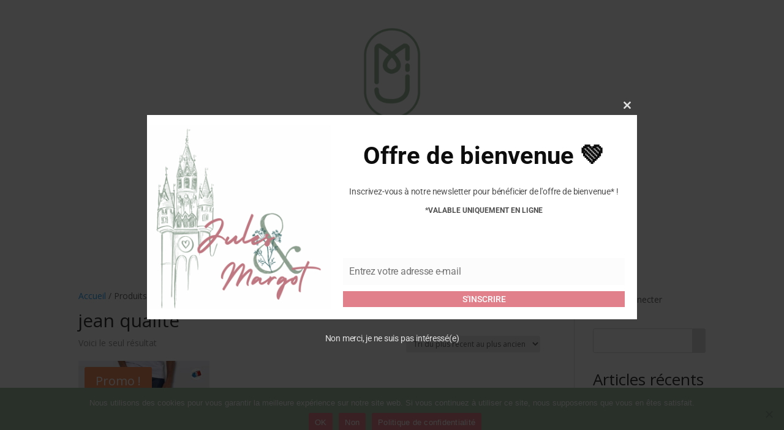

--- FILE ---
content_type: text/html; charset=utf-8
request_url: https://www.google.com/recaptcha/api2/anchor?ar=1&k=6LcDUisrAAAAAO7V4D25CG62TShvpP9bB4dHAcPN&co=aHR0cHM6Ly93d3cuanVsZXNldG1hcmdvdC5mcjo0NDM.&hl=en&v=9TiwnJFHeuIw_s0wSd3fiKfN&size=invisible&anchor-ms=20000&execute-ms=30000&cb=dx1bt676254g
body_size: 48258
content:
<!DOCTYPE HTML><html dir="ltr" lang="en"><head><meta http-equiv="Content-Type" content="text/html; charset=UTF-8">
<meta http-equiv="X-UA-Compatible" content="IE=edge">
<title>reCAPTCHA</title>
<style type="text/css">
/* cyrillic-ext */
@font-face {
  font-family: 'Roboto';
  font-style: normal;
  font-weight: 400;
  font-stretch: 100%;
  src: url(//fonts.gstatic.com/s/roboto/v48/KFO7CnqEu92Fr1ME7kSn66aGLdTylUAMa3GUBHMdazTgWw.woff2) format('woff2');
  unicode-range: U+0460-052F, U+1C80-1C8A, U+20B4, U+2DE0-2DFF, U+A640-A69F, U+FE2E-FE2F;
}
/* cyrillic */
@font-face {
  font-family: 'Roboto';
  font-style: normal;
  font-weight: 400;
  font-stretch: 100%;
  src: url(//fonts.gstatic.com/s/roboto/v48/KFO7CnqEu92Fr1ME7kSn66aGLdTylUAMa3iUBHMdazTgWw.woff2) format('woff2');
  unicode-range: U+0301, U+0400-045F, U+0490-0491, U+04B0-04B1, U+2116;
}
/* greek-ext */
@font-face {
  font-family: 'Roboto';
  font-style: normal;
  font-weight: 400;
  font-stretch: 100%;
  src: url(//fonts.gstatic.com/s/roboto/v48/KFO7CnqEu92Fr1ME7kSn66aGLdTylUAMa3CUBHMdazTgWw.woff2) format('woff2');
  unicode-range: U+1F00-1FFF;
}
/* greek */
@font-face {
  font-family: 'Roboto';
  font-style: normal;
  font-weight: 400;
  font-stretch: 100%;
  src: url(//fonts.gstatic.com/s/roboto/v48/KFO7CnqEu92Fr1ME7kSn66aGLdTylUAMa3-UBHMdazTgWw.woff2) format('woff2');
  unicode-range: U+0370-0377, U+037A-037F, U+0384-038A, U+038C, U+038E-03A1, U+03A3-03FF;
}
/* math */
@font-face {
  font-family: 'Roboto';
  font-style: normal;
  font-weight: 400;
  font-stretch: 100%;
  src: url(//fonts.gstatic.com/s/roboto/v48/KFO7CnqEu92Fr1ME7kSn66aGLdTylUAMawCUBHMdazTgWw.woff2) format('woff2');
  unicode-range: U+0302-0303, U+0305, U+0307-0308, U+0310, U+0312, U+0315, U+031A, U+0326-0327, U+032C, U+032F-0330, U+0332-0333, U+0338, U+033A, U+0346, U+034D, U+0391-03A1, U+03A3-03A9, U+03B1-03C9, U+03D1, U+03D5-03D6, U+03F0-03F1, U+03F4-03F5, U+2016-2017, U+2034-2038, U+203C, U+2040, U+2043, U+2047, U+2050, U+2057, U+205F, U+2070-2071, U+2074-208E, U+2090-209C, U+20D0-20DC, U+20E1, U+20E5-20EF, U+2100-2112, U+2114-2115, U+2117-2121, U+2123-214F, U+2190, U+2192, U+2194-21AE, U+21B0-21E5, U+21F1-21F2, U+21F4-2211, U+2213-2214, U+2216-22FF, U+2308-230B, U+2310, U+2319, U+231C-2321, U+2336-237A, U+237C, U+2395, U+239B-23B7, U+23D0, U+23DC-23E1, U+2474-2475, U+25AF, U+25B3, U+25B7, U+25BD, U+25C1, U+25CA, U+25CC, U+25FB, U+266D-266F, U+27C0-27FF, U+2900-2AFF, U+2B0E-2B11, U+2B30-2B4C, U+2BFE, U+3030, U+FF5B, U+FF5D, U+1D400-1D7FF, U+1EE00-1EEFF;
}
/* symbols */
@font-face {
  font-family: 'Roboto';
  font-style: normal;
  font-weight: 400;
  font-stretch: 100%;
  src: url(//fonts.gstatic.com/s/roboto/v48/KFO7CnqEu92Fr1ME7kSn66aGLdTylUAMaxKUBHMdazTgWw.woff2) format('woff2');
  unicode-range: U+0001-000C, U+000E-001F, U+007F-009F, U+20DD-20E0, U+20E2-20E4, U+2150-218F, U+2190, U+2192, U+2194-2199, U+21AF, U+21E6-21F0, U+21F3, U+2218-2219, U+2299, U+22C4-22C6, U+2300-243F, U+2440-244A, U+2460-24FF, U+25A0-27BF, U+2800-28FF, U+2921-2922, U+2981, U+29BF, U+29EB, U+2B00-2BFF, U+4DC0-4DFF, U+FFF9-FFFB, U+10140-1018E, U+10190-1019C, U+101A0, U+101D0-101FD, U+102E0-102FB, U+10E60-10E7E, U+1D2C0-1D2D3, U+1D2E0-1D37F, U+1F000-1F0FF, U+1F100-1F1AD, U+1F1E6-1F1FF, U+1F30D-1F30F, U+1F315, U+1F31C, U+1F31E, U+1F320-1F32C, U+1F336, U+1F378, U+1F37D, U+1F382, U+1F393-1F39F, U+1F3A7-1F3A8, U+1F3AC-1F3AF, U+1F3C2, U+1F3C4-1F3C6, U+1F3CA-1F3CE, U+1F3D4-1F3E0, U+1F3ED, U+1F3F1-1F3F3, U+1F3F5-1F3F7, U+1F408, U+1F415, U+1F41F, U+1F426, U+1F43F, U+1F441-1F442, U+1F444, U+1F446-1F449, U+1F44C-1F44E, U+1F453, U+1F46A, U+1F47D, U+1F4A3, U+1F4B0, U+1F4B3, U+1F4B9, U+1F4BB, U+1F4BF, U+1F4C8-1F4CB, U+1F4D6, U+1F4DA, U+1F4DF, U+1F4E3-1F4E6, U+1F4EA-1F4ED, U+1F4F7, U+1F4F9-1F4FB, U+1F4FD-1F4FE, U+1F503, U+1F507-1F50B, U+1F50D, U+1F512-1F513, U+1F53E-1F54A, U+1F54F-1F5FA, U+1F610, U+1F650-1F67F, U+1F687, U+1F68D, U+1F691, U+1F694, U+1F698, U+1F6AD, U+1F6B2, U+1F6B9-1F6BA, U+1F6BC, U+1F6C6-1F6CF, U+1F6D3-1F6D7, U+1F6E0-1F6EA, U+1F6F0-1F6F3, U+1F6F7-1F6FC, U+1F700-1F7FF, U+1F800-1F80B, U+1F810-1F847, U+1F850-1F859, U+1F860-1F887, U+1F890-1F8AD, U+1F8B0-1F8BB, U+1F8C0-1F8C1, U+1F900-1F90B, U+1F93B, U+1F946, U+1F984, U+1F996, U+1F9E9, U+1FA00-1FA6F, U+1FA70-1FA7C, U+1FA80-1FA89, U+1FA8F-1FAC6, U+1FACE-1FADC, U+1FADF-1FAE9, U+1FAF0-1FAF8, U+1FB00-1FBFF;
}
/* vietnamese */
@font-face {
  font-family: 'Roboto';
  font-style: normal;
  font-weight: 400;
  font-stretch: 100%;
  src: url(//fonts.gstatic.com/s/roboto/v48/KFO7CnqEu92Fr1ME7kSn66aGLdTylUAMa3OUBHMdazTgWw.woff2) format('woff2');
  unicode-range: U+0102-0103, U+0110-0111, U+0128-0129, U+0168-0169, U+01A0-01A1, U+01AF-01B0, U+0300-0301, U+0303-0304, U+0308-0309, U+0323, U+0329, U+1EA0-1EF9, U+20AB;
}
/* latin-ext */
@font-face {
  font-family: 'Roboto';
  font-style: normal;
  font-weight: 400;
  font-stretch: 100%;
  src: url(//fonts.gstatic.com/s/roboto/v48/KFO7CnqEu92Fr1ME7kSn66aGLdTylUAMa3KUBHMdazTgWw.woff2) format('woff2');
  unicode-range: U+0100-02BA, U+02BD-02C5, U+02C7-02CC, U+02CE-02D7, U+02DD-02FF, U+0304, U+0308, U+0329, U+1D00-1DBF, U+1E00-1E9F, U+1EF2-1EFF, U+2020, U+20A0-20AB, U+20AD-20C0, U+2113, U+2C60-2C7F, U+A720-A7FF;
}
/* latin */
@font-face {
  font-family: 'Roboto';
  font-style: normal;
  font-weight: 400;
  font-stretch: 100%;
  src: url(//fonts.gstatic.com/s/roboto/v48/KFO7CnqEu92Fr1ME7kSn66aGLdTylUAMa3yUBHMdazQ.woff2) format('woff2');
  unicode-range: U+0000-00FF, U+0131, U+0152-0153, U+02BB-02BC, U+02C6, U+02DA, U+02DC, U+0304, U+0308, U+0329, U+2000-206F, U+20AC, U+2122, U+2191, U+2193, U+2212, U+2215, U+FEFF, U+FFFD;
}
/* cyrillic-ext */
@font-face {
  font-family: 'Roboto';
  font-style: normal;
  font-weight: 500;
  font-stretch: 100%;
  src: url(//fonts.gstatic.com/s/roboto/v48/KFO7CnqEu92Fr1ME7kSn66aGLdTylUAMa3GUBHMdazTgWw.woff2) format('woff2');
  unicode-range: U+0460-052F, U+1C80-1C8A, U+20B4, U+2DE0-2DFF, U+A640-A69F, U+FE2E-FE2F;
}
/* cyrillic */
@font-face {
  font-family: 'Roboto';
  font-style: normal;
  font-weight: 500;
  font-stretch: 100%;
  src: url(//fonts.gstatic.com/s/roboto/v48/KFO7CnqEu92Fr1ME7kSn66aGLdTylUAMa3iUBHMdazTgWw.woff2) format('woff2');
  unicode-range: U+0301, U+0400-045F, U+0490-0491, U+04B0-04B1, U+2116;
}
/* greek-ext */
@font-face {
  font-family: 'Roboto';
  font-style: normal;
  font-weight: 500;
  font-stretch: 100%;
  src: url(//fonts.gstatic.com/s/roboto/v48/KFO7CnqEu92Fr1ME7kSn66aGLdTylUAMa3CUBHMdazTgWw.woff2) format('woff2');
  unicode-range: U+1F00-1FFF;
}
/* greek */
@font-face {
  font-family: 'Roboto';
  font-style: normal;
  font-weight: 500;
  font-stretch: 100%;
  src: url(//fonts.gstatic.com/s/roboto/v48/KFO7CnqEu92Fr1ME7kSn66aGLdTylUAMa3-UBHMdazTgWw.woff2) format('woff2');
  unicode-range: U+0370-0377, U+037A-037F, U+0384-038A, U+038C, U+038E-03A1, U+03A3-03FF;
}
/* math */
@font-face {
  font-family: 'Roboto';
  font-style: normal;
  font-weight: 500;
  font-stretch: 100%;
  src: url(//fonts.gstatic.com/s/roboto/v48/KFO7CnqEu92Fr1ME7kSn66aGLdTylUAMawCUBHMdazTgWw.woff2) format('woff2');
  unicode-range: U+0302-0303, U+0305, U+0307-0308, U+0310, U+0312, U+0315, U+031A, U+0326-0327, U+032C, U+032F-0330, U+0332-0333, U+0338, U+033A, U+0346, U+034D, U+0391-03A1, U+03A3-03A9, U+03B1-03C9, U+03D1, U+03D5-03D6, U+03F0-03F1, U+03F4-03F5, U+2016-2017, U+2034-2038, U+203C, U+2040, U+2043, U+2047, U+2050, U+2057, U+205F, U+2070-2071, U+2074-208E, U+2090-209C, U+20D0-20DC, U+20E1, U+20E5-20EF, U+2100-2112, U+2114-2115, U+2117-2121, U+2123-214F, U+2190, U+2192, U+2194-21AE, U+21B0-21E5, U+21F1-21F2, U+21F4-2211, U+2213-2214, U+2216-22FF, U+2308-230B, U+2310, U+2319, U+231C-2321, U+2336-237A, U+237C, U+2395, U+239B-23B7, U+23D0, U+23DC-23E1, U+2474-2475, U+25AF, U+25B3, U+25B7, U+25BD, U+25C1, U+25CA, U+25CC, U+25FB, U+266D-266F, U+27C0-27FF, U+2900-2AFF, U+2B0E-2B11, U+2B30-2B4C, U+2BFE, U+3030, U+FF5B, U+FF5D, U+1D400-1D7FF, U+1EE00-1EEFF;
}
/* symbols */
@font-face {
  font-family: 'Roboto';
  font-style: normal;
  font-weight: 500;
  font-stretch: 100%;
  src: url(//fonts.gstatic.com/s/roboto/v48/KFO7CnqEu92Fr1ME7kSn66aGLdTylUAMaxKUBHMdazTgWw.woff2) format('woff2');
  unicode-range: U+0001-000C, U+000E-001F, U+007F-009F, U+20DD-20E0, U+20E2-20E4, U+2150-218F, U+2190, U+2192, U+2194-2199, U+21AF, U+21E6-21F0, U+21F3, U+2218-2219, U+2299, U+22C4-22C6, U+2300-243F, U+2440-244A, U+2460-24FF, U+25A0-27BF, U+2800-28FF, U+2921-2922, U+2981, U+29BF, U+29EB, U+2B00-2BFF, U+4DC0-4DFF, U+FFF9-FFFB, U+10140-1018E, U+10190-1019C, U+101A0, U+101D0-101FD, U+102E0-102FB, U+10E60-10E7E, U+1D2C0-1D2D3, U+1D2E0-1D37F, U+1F000-1F0FF, U+1F100-1F1AD, U+1F1E6-1F1FF, U+1F30D-1F30F, U+1F315, U+1F31C, U+1F31E, U+1F320-1F32C, U+1F336, U+1F378, U+1F37D, U+1F382, U+1F393-1F39F, U+1F3A7-1F3A8, U+1F3AC-1F3AF, U+1F3C2, U+1F3C4-1F3C6, U+1F3CA-1F3CE, U+1F3D4-1F3E0, U+1F3ED, U+1F3F1-1F3F3, U+1F3F5-1F3F7, U+1F408, U+1F415, U+1F41F, U+1F426, U+1F43F, U+1F441-1F442, U+1F444, U+1F446-1F449, U+1F44C-1F44E, U+1F453, U+1F46A, U+1F47D, U+1F4A3, U+1F4B0, U+1F4B3, U+1F4B9, U+1F4BB, U+1F4BF, U+1F4C8-1F4CB, U+1F4D6, U+1F4DA, U+1F4DF, U+1F4E3-1F4E6, U+1F4EA-1F4ED, U+1F4F7, U+1F4F9-1F4FB, U+1F4FD-1F4FE, U+1F503, U+1F507-1F50B, U+1F50D, U+1F512-1F513, U+1F53E-1F54A, U+1F54F-1F5FA, U+1F610, U+1F650-1F67F, U+1F687, U+1F68D, U+1F691, U+1F694, U+1F698, U+1F6AD, U+1F6B2, U+1F6B9-1F6BA, U+1F6BC, U+1F6C6-1F6CF, U+1F6D3-1F6D7, U+1F6E0-1F6EA, U+1F6F0-1F6F3, U+1F6F7-1F6FC, U+1F700-1F7FF, U+1F800-1F80B, U+1F810-1F847, U+1F850-1F859, U+1F860-1F887, U+1F890-1F8AD, U+1F8B0-1F8BB, U+1F8C0-1F8C1, U+1F900-1F90B, U+1F93B, U+1F946, U+1F984, U+1F996, U+1F9E9, U+1FA00-1FA6F, U+1FA70-1FA7C, U+1FA80-1FA89, U+1FA8F-1FAC6, U+1FACE-1FADC, U+1FADF-1FAE9, U+1FAF0-1FAF8, U+1FB00-1FBFF;
}
/* vietnamese */
@font-face {
  font-family: 'Roboto';
  font-style: normal;
  font-weight: 500;
  font-stretch: 100%;
  src: url(//fonts.gstatic.com/s/roboto/v48/KFO7CnqEu92Fr1ME7kSn66aGLdTylUAMa3OUBHMdazTgWw.woff2) format('woff2');
  unicode-range: U+0102-0103, U+0110-0111, U+0128-0129, U+0168-0169, U+01A0-01A1, U+01AF-01B0, U+0300-0301, U+0303-0304, U+0308-0309, U+0323, U+0329, U+1EA0-1EF9, U+20AB;
}
/* latin-ext */
@font-face {
  font-family: 'Roboto';
  font-style: normal;
  font-weight: 500;
  font-stretch: 100%;
  src: url(//fonts.gstatic.com/s/roboto/v48/KFO7CnqEu92Fr1ME7kSn66aGLdTylUAMa3KUBHMdazTgWw.woff2) format('woff2');
  unicode-range: U+0100-02BA, U+02BD-02C5, U+02C7-02CC, U+02CE-02D7, U+02DD-02FF, U+0304, U+0308, U+0329, U+1D00-1DBF, U+1E00-1E9F, U+1EF2-1EFF, U+2020, U+20A0-20AB, U+20AD-20C0, U+2113, U+2C60-2C7F, U+A720-A7FF;
}
/* latin */
@font-face {
  font-family: 'Roboto';
  font-style: normal;
  font-weight: 500;
  font-stretch: 100%;
  src: url(//fonts.gstatic.com/s/roboto/v48/KFO7CnqEu92Fr1ME7kSn66aGLdTylUAMa3yUBHMdazQ.woff2) format('woff2');
  unicode-range: U+0000-00FF, U+0131, U+0152-0153, U+02BB-02BC, U+02C6, U+02DA, U+02DC, U+0304, U+0308, U+0329, U+2000-206F, U+20AC, U+2122, U+2191, U+2193, U+2212, U+2215, U+FEFF, U+FFFD;
}
/* cyrillic-ext */
@font-face {
  font-family: 'Roboto';
  font-style: normal;
  font-weight: 900;
  font-stretch: 100%;
  src: url(//fonts.gstatic.com/s/roboto/v48/KFO7CnqEu92Fr1ME7kSn66aGLdTylUAMa3GUBHMdazTgWw.woff2) format('woff2');
  unicode-range: U+0460-052F, U+1C80-1C8A, U+20B4, U+2DE0-2DFF, U+A640-A69F, U+FE2E-FE2F;
}
/* cyrillic */
@font-face {
  font-family: 'Roboto';
  font-style: normal;
  font-weight: 900;
  font-stretch: 100%;
  src: url(//fonts.gstatic.com/s/roboto/v48/KFO7CnqEu92Fr1ME7kSn66aGLdTylUAMa3iUBHMdazTgWw.woff2) format('woff2');
  unicode-range: U+0301, U+0400-045F, U+0490-0491, U+04B0-04B1, U+2116;
}
/* greek-ext */
@font-face {
  font-family: 'Roboto';
  font-style: normal;
  font-weight: 900;
  font-stretch: 100%;
  src: url(//fonts.gstatic.com/s/roboto/v48/KFO7CnqEu92Fr1ME7kSn66aGLdTylUAMa3CUBHMdazTgWw.woff2) format('woff2');
  unicode-range: U+1F00-1FFF;
}
/* greek */
@font-face {
  font-family: 'Roboto';
  font-style: normal;
  font-weight: 900;
  font-stretch: 100%;
  src: url(//fonts.gstatic.com/s/roboto/v48/KFO7CnqEu92Fr1ME7kSn66aGLdTylUAMa3-UBHMdazTgWw.woff2) format('woff2');
  unicode-range: U+0370-0377, U+037A-037F, U+0384-038A, U+038C, U+038E-03A1, U+03A3-03FF;
}
/* math */
@font-face {
  font-family: 'Roboto';
  font-style: normal;
  font-weight: 900;
  font-stretch: 100%;
  src: url(//fonts.gstatic.com/s/roboto/v48/KFO7CnqEu92Fr1ME7kSn66aGLdTylUAMawCUBHMdazTgWw.woff2) format('woff2');
  unicode-range: U+0302-0303, U+0305, U+0307-0308, U+0310, U+0312, U+0315, U+031A, U+0326-0327, U+032C, U+032F-0330, U+0332-0333, U+0338, U+033A, U+0346, U+034D, U+0391-03A1, U+03A3-03A9, U+03B1-03C9, U+03D1, U+03D5-03D6, U+03F0-03F1, U+03F4-03F5, U+2016-2017, U+2034-2038, U+203C, U+2040, U+2043, U+2047, U+2050, U+2057, U+205F, U+2070-2071, U+2074-208E, U+2090-209C, U+20D0-20DC, U+20E1, U+20E5-20EF, U+2100-2112, U+2114-2115, U+2117-2121, U+2123-214F, U+2190, U+2192, U+2194-21AE, U+21B0-21E5, U+21F1-21F2, U+21F4-2211, U+2213-2214, U+2216-22FF, U+2308-230B, U+2310, U+2319, U+231C-2321, U+2336-237A, U+237C, U+2395, U+239B-23B7, U+23D0, U+23DC-23E1, U+2474-2475, U+25AF, U+25B3, U+25B7, U+25BD, U+25C1, U+25CA, U+25CC, U+25FB, U+266D-266F, U+27C0-27FF, U+2900-2AFF, U+2B0E-2B11, U+2B30-2B4C, U+2BFE, U+3030, U+FF5B, U+FF5D, U+1D400-1D7FF, U+1EE00-1EEFF;
}
/* symbols */
@font-face {
  font-family: 'Roboto';
  font-style: normal;
  font-weight: 900;
  font-stretch: 100%;
  src: url(//fonts.gstatic.com/s/roboto/v48/KFO7CnqEu92Fr1ME7kSn66aGLdTylUAMaxKUBHMdazTgWw.woff2) format('woff2');
  unicode-range: U+0001-000C, U+000E-001F, U+007F-009F, U+20DD-20E0, U+20E2-20E4, U+2150-218F, U+2190, U+2192, U+2194-2199, U+21AF, U+21E6-21F0, U+21F3, U+2218-2219, U+2299, U+22C4-22C6, U+2300-243F, U+2440-244A, U+2460-24FF, U+25A0-27BF, U+2800-28FF, U+2921-2922, U+2981, U+29BF, U+29EB, U+2B00-2BFF, U+4DC0-4DFF, U+FFF9-FFFB, U+10140-1018E, U+10190-1019C, U+101A0, U+101D0-101FD, U+102E0-102FB, U+10E60-10E7E, U+1D2C0-1D2D3, U+1D2E0-1D37F, U+1F000-1F0FF, U+1F100-1F1AD, U+1F1E6-1F1FF, U+1F30D-1F30F, U+1F315, U+1F31C, U+1F31E, U+1F320-1F32C, U+1F336, U+1F378, U+1F37D, U+1F382, U+1F393-1F39F, U+1F3A7-1F3A8, U+1F3AC-1F3AF, U+1F3C2, U+1F3C4-1F3C6, U+1F3CA-1F3CE, U+1F3D4-1F3E0, U+1F3ED, U+1F3F1-1F3F3, U+1F3F5-1F3F7, U+1F408, U+1F415, U+1F41F, U+1F426, U+1F43F, U+1F441-1F442, U+1F444, U+1F446-1F449, U+1F44C-1F44E, U+1F453, U+1F46A, U+1F47D, U+1F4A3, U+1F4B0, U+1F4B3, U+1F4B9, U+1F4BB, U+1F4BF, U+1F4C8-1F4CB, U+1F4D6, U+1F4DA, U+1F4DF, U+1F4E3-1F4E6, U+1F4EA-1F4ED, U+1F4F7, U+1F4F9-1F4FB, U+1F4FD-1F4FE, U+1F503, U+1F507-1F50B, U+1F50D, U+1F512-1F513, U+1F53E-1F54A, U+1F54F-1F5FA, U+1F610, U+1F650-1F67F, U+1F687, U+1F68D, U+1F691, U+1F694, U+1F698, U+1F6AD, U+1F6B2, U+1F6B9-1F6BA, U+1F6BC, U+1F6C6-1F6CF, U+1F6D3-1F6D7, U+1F6E0-1F6EA, U+1F6F0-1F6F3, U+1F6F7-1F6FC, U+1F700-1F7FF, U+1F800-1F80B, U+1F810-1F847, U+1F850-1F859, U+1F860-1F887, U+1F890-1F8AD, U+1F8B0-1F8BB, U+1F8C0-1F8C1, U+1F900-1F90B, U+1F93B, U+1F946, U+1F984, U+1F996, U+1F9E9, U+1FA00-1FA6F, U+1FA70-1FA7C, U+1FA80-1FA89, U+1FA8F-1FAC6, U+1FACE-1FADC, U+1FADF-1FAE9, U+1FAF0-1FAF8, U+1FB00-1FBFF;
}
/* vietnamese */
@font-face {
  font-family: 'Roboto';
  font-style: normal;
  font-weight: 900;
  font-stretch: 100%;
  src: url(//fonts.gstatic.com/s/roboto/v48/KFO7CnqEu92Fr1ME7kSn66aGLdTylUAMa3OUBHMdazTgWw.woff2) format('woff2');
  unicode-range: U+0102-0103, U+0110-0111, U+0128-0129, U+0168-0169, U+01A0-01A1, U+01AF-01B0, U+0300-0301, U+0303-0304, U+0308-0309, U+0323, U+0329, U+1EA0-1EF9, U+20AB;
}
/* latin-ext */
@font-face {
  font-family: 'Roboto';
  font-style: normal;
  font-weight: 900;
  font-stretch: 100%;
  src: url(//fonts.gstatic.com/s/roboto/v48/KFO7CnqEu92Fr1ME7kSn66aGLdTylUAMa3KUBHMdazTgWw.woff2) format('woff2');
  unicode-range: U+0100-02BA, U+02BD-02C5, U+02C7-02CC, U+02CE-02D7, U+02DD-02FF, U+0304, U+0308, U+0329, U+1D00-1DBF, U+1E00-1E9F, U+1EF2-1EFF, U+2020, U+20A0-20AB, U+20AD-20C0, U+2113, U+2C60-2C7F, U+A720-A7FF;
}
/* latin */
@font-face {
  font-family: 'Roboto';
  font-style: normal;
  font-weight: 900;
  font-stretch: 100%;
  src: url(//fonts.gstatic.com/s/roboto/v48/KFO7CnqEu92Fr1ME7kSn66aGLdTylUAMa3yUBHMdazQ.woff2) format('woff2');
  unicode-range: U+0000-00FF, U+0131, U+0152-0153, U+02BB-02BC, U+02C6, U+02DA, U+02DC, U+0304, U+0308, U+0329, U+2000-206F, U+20AC, U+2122, U+2191, U+2193, U+2212, U+2215, U+FEFF, U+FFFD;
}

</style>
<link rel="stylesheet" type="text/css" href="https://www.gstatic.com/recaptcha/releases/9TiwnJFHeuIw_s0wSd3fiKfN/styles__ltr.css">
<script nonce="nITYxCYdMc4l2w6rxECzrw" type="text/javascript">window['__recaptcha_api'] = 'https://www.google.com/recaptcha/api2/';</script>
<script type="text/javascript" src="https://www.gstatic.com/recaptcha/releases/9TiwnJFHeuIw_s0wSd3fiKfN/recaptcha__en.js" nonce="nITYxCYdMc4l2w6rxECzrw">
      
    </script></head>
<body><div id="rc-anchor-alert" class="rc-anchor-alert"></div>
<input type="hidden" id="recaptcha-token" value="[base64]">
<script type="text/javascript" nonce="nITYxCYdMc4l2w6rxECzrw">
      recaptcha.anchor.Main.init("[\x22ainput\x22,[\x22bgdata\x22,\x22\x22,\[base64]/[base64]/UltIKytdPWE6KGE8MjA0OD9SW0grK109YT4+NnwxOTI6KChhJjY0NTEyKT09NTUyOTYmJnErMTxoLmxlbmd0aCYmKGguY2hhckNvZGVBdChxKzEpJjY0NTEyKT09NTYzMjA/[base64]/MjU1OlI/[base64]/[base64]/[base64]/[base64]/[base64]/[base64]/[base64]/[base64]/[base64]/[base64]\x22,\[base64]\\u003d\x22,\x22IsKEED8uw5DCunNPwr4vwq9OO1dNUVfDkMOlwpJPVzhYw6HCuAHDsy7DkRg0ClVKAw4RwoBhw4nCqsOcwqDCq8Kra8O2w4kFwqk+wpUBwqPDssO9wozDssKGMMKJLhwBT2Bya8OEw4lww5cywoMHwoTCkzIRWEJaUcKFH8KlXnjCnMOWTUpkwoHCjsOzwrLCkk/Di3fCisOVwq/CpMKVw7Ehwo3Dn8Ozw4TCrgtMJsKOwqbDgsKLw4IkVsOnw4PClcOiwo49AMOcJjzCp3UswrzCt8OUMlvDqy9Yw7x/cR5ceV/CsMOETCUdw5dmwqMMcDBYZFU6w6DDlMKcwrF6wrI5IkwrYcKsAAZsPcKWwo3CkcKpYMOMYcO6w67CqsK1KMOJNsK+w4MdwqQgwo7Co8K5w7oxwqlOw4DDlcKlF8KfScKVYyjDhMKww74xBGTCvMOQEFfDoSbDpU/Cp2wBQhvCtwTDp2lNKkdNV8OMUcO/w5J4A2vCuwtIM8KifjBawrsXw47DpMK4IsKbwrLCssKPw4xGw7hKBsK2N2/Du8O4UcO3w5fDkQnChcOFwr0iCsORLirCgsORCnhwK8OGw7rCiSXDucOEFEwYwofDqlnCtcOIwqzDncOPYQbDq8KXwqDCrFXCgEIMw53DscK3wqoNw4MKwrzCmcKJwqbDvWfDoMKNwonDm3Jlwrhrw5U1w4nDkMK7XsKRw5wQPMOcd8K0TB/[base64]/CgsO7FHwYw7U0UxtOQsKuwp/CglRzD8Oow6jCvMK9wo/[base64]/wpfChhEkXildwoXCjcO1wq4ow7ssw6vDg2QHw4rDg8OKwoMkIV3DlsKFMktdPV3DpcKuw4oPw41bP8KyeV7Dn1ImRcKOw73DkUQnb08Sw4DCmj9TwqcVwqLCvkbDlEFVYMOeSEDChMKdwoEHVhfDjg/ChwhmwpTDkcKxccOvw653w5TCtMOyAk0/[base64]/[base64]/OAnChwzDgMOdOBfDiBnDrxPCq8OHw456w5t5w7vCtMOpwqjCmMK+VFrDmsK2wo5xIgofwpUGEcOfD8KnDcKqwq58wpzDt8ONw5hTfcKZwovDnAsawr/DjMO5ccKywocVeMO5eMK6OcOYV8OXw7jDsFjDgMKyFMKyfSPCmCrDtHITwqdWw47DlHLCjk3CncK6e8OIRRDDjsOSIcK5csOcGRPCtsOJwpTDhAVbO8O3OMKyw6DDtRnDrcOTwrjCosKzRMKpw6LCqMOMw4TDli4kNcKHVcOgOSgeZsOiahnDvxfDo8K/VsKyb8KywrbCo8KBLAbChcKXwojCuQdmw6LCtWMRQMOyUAh5wr/DiAjDscK2w7PCjMO0w4gNDMO9wpHCiMKELMOKwpgWwovDosKUwqjCoMKFOzMAwpRTWU/DpnPCkHjCoC/DnHjDmcOmGBA3w7DChGLDuHcPUSHCusOKLMO5woDCnsK3GsOXw5vDmMOdw71lSWc0YEs0ZiE+w7XDgsOywovDnlIzRAQRwqbCiARBd8OYe29Of8KrCX0/ci7Cr8OcwoAkG03DgkPDsFbCvsOde8Osw7wUfMOOw4nDu2/CqzrCuyDCvsKjDVkOwrxmwofDp2fDlCElw6pONzF9e8KQHsObw5fCoMOHTXDDuMKNV8OywrEjTcKKw5oqw5jDkxowYMKnfhd5ScO2w5A/w5PChgTCrFM2d0PDksKzw4MDwoLCn1LDkcKgwr91w45GMR/CnSNow5bCtcKJFsOzw4pEw6BqUMOeUlssw6XCvQ7DhMOYw4V0cGkDQ2/CnFXCnyoSwpPDgTzChcOVcgfCicKNYkXCj8KfCWNIw6DCpMOSwq3DvcKnO1AHUcOdw4ZLa2p9wqATK8KWdMKdw616YMK0cB8leMKkEcK8w6DClMOhw6kFbsKoBhnDkMO1PCjCv8K/wqTDsnjCmcOkM3xCDMOIw5bDgXAOw63Ch8OsdcOfw7hyFcKtS0jDp8KOwr3CpAHCvjkqwrspRQx1wrLDtVJsw60UwqDCrMK9w6HCrMOkK2Zlw5NRwpYERMKyZ1bCgVPCiRllw77CvMKfDMKnbG8XwoxKwrzCgDQWZjwNJjN2wqvCgcKSIcOpwq/CksKhKQQ7cBVsPkbDkzPDrMOCJnfCq8OrOMKVV8Kjw60Cw75QwqLCqlt/BMOtwrM1eMOPw5jDjcO0KcKyejDCtMO/dCrCrsK/EsOIw5HCkWTCkMOtw7bDsGjCpS/CjlPDkhcnwoILw58aecO8wrYrVw95wpPDgy3DtMOSRMK+BFPDu8KKw5/Cg00OwowCfcKvw5M0w5NXKcOucMOmwokVBkEENcKbwoYYbcKyw7nDucOFCMK8RsO+w4LCvjMaGSdVw5xxCQXDkSrDhDBxwrTDpx9kJ8O6woPDiMOJwowkw7nCoR8DMMKlCsOAwrtCw7HCocO/[base64]/bzs1fXxEXMODF8OkWsOAw5tfOyF1w5rCmcOhUcKLB8Oyw4jDrcKlw4DClRTDoWYwKcOhGsKvY8OaFMOaWsOZw6Erw6FcwrvDp8K3OwhWbsK/w4/Cv2zDgFR+OMKUMBQrM2fDjkoyG3PDtCPCuMOOw5DDlFtBwpHCg2UvQU1SUMO1wp4Qw7ZHw69yBnHDqnYQwpdMTRvCuRrDqj3DrcOGw7zCpHFoO8K+w5PDgcObWgMJU3sywpICd8Kjw57Cow0hw5VrHEocw6t+wp3CiwEuPxJWw6UdQsOIN8Obw5jDvcKNw5FCw4/CoAjDt8OCwp00C8KRwpYpw7x8KwkKw4YEaMOpMkXDsMOEccO+IcKUJ8OUZcKsdgPDvsK/KsOcw4EDEToEwrfCoGnDliPDrcOOOH/Dm24qwr11PsKwwrYbw5BAf8KHPcO/[base64]/CniLCjljCv0VAw4MEw4t4w6Znw7Yww5bDp8OUfsK7cMKiwp7CmMOrwqR2Y8OWMijCmcKOw7bCvcKMwpk0EGbCjHrCm8O+EgErw57DmsKiERvDlnDDii9Xw6DCv8Osejh3T00Rwq47wqLChBsew5x2a8OXwoYSw5MQw6/CmTZWwqJCwo3DhEVpQsKgAcOxAmPDr1wDCcO6wqFVw4XCjChQwph0woU2X8Kxw5xKwpLCoMKzwo4/TWzCnFDCtcObcU3DtsOTBlPDlcKjwroFO0wQPQplw7IJIcKgHmkYPi8GJsO5McKtw7czRAvDojM0w6Etw4tfw4PDnHPCtMK5bHFlWcKKGQUOZmrDmH1VB8Kqw7EWfcK6QGPCqRM+NTnDg8Okw7zDtsKcw5vDi0nDmcKRCG/CsMO9w5XDicKcw7xHL1tHw4xLOcOCwpt/w6ptC8KyKG3CvMK7w6rCncOrwpPDs1Z0w6Y6YsO9w6vDsnbDssOdOcKpw7Jhwod8w5oCwqcCTWrDohUDwpgAR8Osw6xGG8KhZMONEDBGw5/DrVHCpFDCgVDCiWLCjk/Dl3koTgTCu0rDiG10TcOQwqZWwpN6wrw/wppWw7tITsODAGbDuWV5N8K/w6IVfBdcwo1aMsKuw7lrw5PCkMOBwqReU8O2wq8ZSsKYwqHDrcKhw5nCljJTwrLCgxoRB8KPBcK/[base64]/DpMKWecKiFkVuw7pTCMKow67CtsKyw6TCqcKoWTgTwonCnjdcIMK/w6LCmg8RBg/Dh8OMwoscw4zCmEJEFsOqwrfCvwbCsRJFwoLDn8ORw43CvsOtw61vfsO5JGgUVsOdFXBLKR1DwpbDrXpOw7NBwq93w6bDvSpxwqHCoTYLwrpwwqBbQz7Dp8O2wrtIw5lSJRNuw517w5PCoMKTISJmD2/DkXLCosKjwpzCkAMiw4oAw5nDhjvDvMKXw4/Cv1hOw4s6w69Fc8K8wofDmTbDnCA8SldAwpnDvSHCg3PDhAszwqrDijHCo0tpw5Iqw6fDuUPCoMKDXcK2wrjDtcOBw4cJFxdNw5ZnH8K/wpbCmHDCtcKsw4YUw6rCkMOkw57Cr31KwpDDqxtHP8KJaQd4w6HDpMOjw6zCiA5dfcOSPsOWw5hUW8ODPlZfwromesOdw7UMw7kxw7fDtVkVw7bCgsKEwo/CnsKxDW9xVMOpAS/CrWbCgR4dwpjCrcKpw7XDv3rDr8OmBRPDhMOewpbCqMO4M1fCrFPDhFgLwonClMKkJMKlAMKNw69Tw4nDoMOXwq8bwqDCvsKAw6DCug3DvlVfccOTwpsKYmPDk8KZw7PCjcK3wpzCqQ7DssOvw5jDplTDlcKuw6/DpMKNw7VIShxjOsKYwqQjwpMgDsKyBC9pVsKnHUrDhsK8MsKvw6XCnyTDuhx2WVVMwqbDkicGVUjCssKtMCTDo8OEw5d2ZS3CpSPDisOZw5cZw7rDrMOUYzTCm8Ofw7osLcKNwrDCt8KYGQQDeH/DgTcswpVMZcKSfsOzwoQ+w5lew7vCusOhUsK4w55tw5XDjsOHwqJ5w4PClm3Dt8OsFF5xwqfCkkwiIMKAZsOSw5/Cl8Ogw7rDrlDCvMKbA0E8w4XDnFDCnmXCsFjDqsKhwpUFw5fCgcOlwoV5fDsSXsKgRlEvw5HCsx9tNhN/QcOCYcOcwqnCpCI9wpfDngJEw4fChcO9w4FGw7fCk2LChi3Dq8K5EsKiE8O9w4x9wqJ7wqPCp8O5RWIybB/CmMOfw7xEw7LDsRkdw7ImA8KUwp3CncKOO8K1wrLCksKAw4wOw45uEXlawqQTDRDCqXnDvcOhR3jDk23DjzkZB8OFwq7DpmsnwoHCjsOiF1Brw4nDscOPZcKXB3DDlh/CvEoUwoV1RjXCp8OFw4UMcH7DhAPDosOELVnDscKUVxl8JcKmMwJEwpnDhcKeYyEGwpxXbCoyw40gBivDnMKqw6I/AcOVwoXCicOaMlXChsOuw5DCsQ7DjMO+woAiw4E8fizCrMK+McKYQjTCrMKiDmHClsKgwpF0VEY5w6o7HWxPbcKgwo94wpnCr8Ouw6puTx/[base64]/w5XCuAzCncO3BsKsw7rClcOjZsKhwqBWOwTDtsOnFzx/PmJkEnpvMVnCjMOGWnUMw7BBwqlWPRhrwoHCpsOHR0JtbMKDD3RoUxQgfcOMe8OqCMKsQMKZw6QEwo5pwpYVwqkfw4FMbjg1FT1Sw6IMWjrDksKNw41AwoHCvjTDlyrDnsOqw7jCgi3Dj8O7ZcKdw7gEwrjCm04tDQocPMK4KCU6EMObHsOhah/DgTnChcKhNjJ3wpUew590wpTDo8OwdFQVbcKMw4rChxrDvDrCscKvw4fCg2x3TzdowplGwpDDu2LDsF3CsyhlwrXCg2TCsUvDgyfDpsO7w5EHw45BK0bDoMKqwqQ1w4MNNsKRw4bDicOtwqzCugZWwrPCi8K9ZMO+wpDDisO8w5hiw4/[base64]/[base64]/Ds0QqRQHCtT0Zw77Du2TCqF4xXMKbw4LDlsOIwrnCm0FWPMO2Ty81wrUZw7HDqzLDqcK3woAKwoLDksOJfMKiD8O9acOnasKqwoRXScO5KzRjasKSwrTCu8O9wrDDvMKWw4HDncKDRGVme23CkMOwEktGdAM8BRhHw4rChsKYAwDCscOKG1HCtmFGwpIYw7/Ci8K6w6JYAcOnw6cPXynCssOZw5NHIBvDgkl8w7TCiMO1wrPCuC/DjHjDgMKEw4sBw6I6JjoKw7PChiXChcKbwp8dw6XCl8OzWMOowotQwoxAwrvCtVvDhcOWEFzDosOLw5DDtcOCW8Osw4lCwrImSWUhFTdPASfDqVh4woEGw4rDgMKAw6/CtsO9McOAwpAIcMKeUsOlw6DCgkRIPxLCmyfDhULDgMOiw5HDvsOlw4pmw6YlJirCqQTDpQnCoA3Cq8OHw5RzEMK9wp5hZ8KHE8OsBcOUwoHCvcK4w5pCwqxOw7vDjg8/w6wPwpTDjmlcTsOtIMOxw4zDk8OIdg0kw63DpDVXdz9qEQ/DncKeeMKqeC4aYcOIXMKAwrbCkcORw5TDkMKTfWzCvcOmdMODw4bDvsOLVUfDv0YPw5rDrsK2XG7CucOVwp7CnlHDg8OnesOcQ8OvK8K4w5zCnsOuf8Oyw5dmw65seMO3wr9Sw6pLbXg1wqNjw5bCicOPwrN0w5/CiMOfwqBOw4fDl1DDpMOqwrjDg04sZsKAw5jDigBGw4BYacO2w7sXP8KtDS1aw7UfO8OwEQwcwqAXw78ywoBebWAFEgPDvMOQXRjDljIsw6HDrsK7w4TDnXvDmEDCr8KCw4Ugw6PDglZrA8OEw6IHw5rCszDDgR3DhcOswrPDmh3Di8K8w4DDgW/Dr8K6wqjDi8KMw6DDvmd3A8Onw6YXwqbCosKGdHjCqsOsVnzDkl/DkwJxwrrDhzbDiVrDjcK7K0XCtMK5w55PecKcMlIwOyjDhlAswrlgCgXDhU3Dp8Orw6sEwp1Gw7k2NcO1wo9NDcKPwos5MBgew6nDkMOmPcKTazoJwqJtScKNw655PSZPw5jDgcOZw64wVDvCucOYF8OHwpjCmMKPw7LDgT7CqMKzOR/Duk/CqGrDhBtaDMKzwpfChQPCvnU7YhbDrDwQw4/DvcO1BVkfw6Nzwo07wpbDi8OHw5IMwrI2wrXDh8KrJcKsBcK4OsKBwp/CosKzwqBmUMOpQUJww4bCt8KqL1VyJVJgbXA5wqfCrwguQ1gUED/Dl3TDrlDCs3cPw7HDhhcJwpXCqh/CvsKdw6E+V1INR8O4ehrDvcKzw5UWfCrDuUUQw6zCl8K6U8KtZjHDgSVPw4kmwqB9KsOnAMO8w53CvsOzwp9EMyhxYH7Do0fDuB/[base64]/[base64]/w6ZJwrbCi3IpwqN3w7x/wprCnitNUzJMJsO3esOVEMOsdVVXAMOswqDCjMKgw70YScOnOMKTw73Cr8OaMsOzwojDmnMhXMKQcXJrecOyw5UpOW7Ds8O3wrlCQzNWwq99MsOsw5NzOMKpwr/DnSYkI2lNw7wHwqBPHGU7BcOHdsKZeRvDp8KXw5LCtk5EEcKDSXIRwovDpsKWN8OlWsKcwp5Wwo7CugRawo8edEnDiHIGw6MHIGTDt8OdLjNiTFnDtMKkYjPCnifDgTZjGCIJwr3Dt0XDoW9PwovDpxERwos9w6AvKsK1woFsLxHCusOfw4VBXBgZDsKqw4/DuH1WKQHChU3Co8OMwoZmw43DlDXDk8OBfMOowrLClsOZw70Hw48awrnCn8Omwr9Ow6Zxwo7CqcKfNcKiW8OwEWsbc8OEwoXCtsORFMKGw5fCigPCscK5SkTDtMOSDHtcwpl/OMOVasOOZ8O2MsKQwrjDlSZDwow4w4dKw7YQw4TChcKHwobDnELDtmDDgGJzZMOGdMO6wrhNw5vDoSDDq8O6XMOnwoIFcxUGw5ATwpA1dcKyw6cNOw0aw6HCnk4+YMOudRTCqDR1wow6VG3Dr8OxSMOEw5nChHFVw7nCocKOayrDo1Zcw5E/[base64]/[base64]/[base64]/CnGfDlsOJGDDCj27DiMK7woIWRmIzbB/CvcO4WMKJXcOoCMKew7Q8w6bDnMK1CcKNwrtCLsKKEkrDjGRcwoTDqsKCw6UJw53DvMKgw70EJsKZd8KuTsKhS8OFWjbDvAEaw7hOwrnDohhTwo/CoMKpwozDvjo1csOFwoRFCBt0w6dfw5wPLcOZZ8KOw5HDiQQ3RsOACmDCgwkfw7FObVzCl8KLwpwKwofCusKdBXoFwo5wc19fwr9HMsOiwphoMMO2woHCrl9Gw4PDoMK/w5kwdxVBKcOeSxNHwpFIHsOUw5DDrMKqw6pNwo/Dqm1vwp5DwptRT0UtFsOJJXDDixfCmsOIw7sOw6luw5BsTVdiPsKVHwXCtMKNMcOqAWV/QjnDtlFewqHDrU5dIMKhwoN/wrJnwp00w4liWl1FXMORYsOfw6pGw79zw5jDo8KQKsKzwqwZCAUAVcKZw718DlIVagQJwq7DrMO7KsKfNsOsKzTCkQLCu8ODA8KOPG58w7fDrcKqS8OlwqksM8KCBk/Ct8OZw77CiETCoRJLw4bDlMOLw5cnPHFkK8ONJTnCjELCqmUUw47DlcOlwo/CoADDkzUCFjFTbsK3wpkbRMOPw49Xwrh5F8Kdw4zDkcOxw6xvw7zClARXVE/Cq8Onw4l+U8Kvw7HDq8KNw7fCkzExwpRGHis+H0IPw45swrJow5BoJ8KrEMK5w6nDo1peBsOIw57Ci8KnF0VLw6nCv1PDsGnCrhvCp8K9UCRkasO7ZMOjwpdBw5HCi1TCqMOkw7jCvMOcw5ZeV3VXUcOWWD/[base64]/wr8fw7txwqbCncOcE8OEVkPCjMK2w7vDtTjCl0fDmcKsw5luI8OIT1hCQcKkFsOYFsKmM0oTMcK4wpgyM3vCisKBbsOlw5MewogSb25iw4BZwpzDqMK/dMKowo0Ww7bDtsKGwo/Di2QVWcKtw7TDk3rDr8O8w7RLwq1IwpLCrMO1w7PCqhNiwqpPw4pTw4jCjCPDhlpqfXV8D8Kxw74BGsOfwq/DmjzCvsOsw4plWsKiSSrCscKEOhwLExoSw7onwrkHTR/Dq8OKTBDDrcKILQUgwotNI8O2w4jCsBDCrwzCnwbDh8K4wqXCq8ODYMK8TCfDn0hVwoFrQMO7w60dw4chMcKbIDLDscKtYsK/wrnDgsKARAU2N8K+wrbDqn5pwq/CpxHCgcK2HsO3DyvDpkTDugbClMO9dVnDoFNowqxxMRlxfsOWwrhBKcO6wqLCpW3CmGLDqsK4w7/DoWktw5bDrwpmNsOcwrrDhQPChHNtw6PDjG8pw7DDgsOfa8OQMcKOw7/DkANbdwzDtiZAwrtpdB3CtDgrwoDDjMKJWWMAwqBEwrt4wqInw5k+MsOJVcOowqx3w7wDGU3DqH4lAcO8wqrCthV/wpkrwqrDncO1B8K7PcOfKHtVwr0Uwo/[base64]/DhTIMw7PCjsKYw63Co8KnSHdOZCsxBcKdwpNMPsO4PTV8w5ghw4/DlhDDuMO4wqoPXW4awoZ9w6kYw7bDgRXCmcOCw4oGwrcXw57Dn0NOGlXDiAPCuml4MhAQScO1wqtJTcKQwprCqMKsMMOWwqTCisOpU0gIFyHDt8Obw5c/XxjDh3U6ASImGsKNFDrCvsOxw5YCRGRNMlDCvcO+UcKiQcOQw5rCj8KjMGjDsTPDrAMXwrDDusKHczrCnQopOn3DuyNyw4tgGcK6WBfCqzfDhMK8bGcfM1LCtCwuw5xCY1Eiw4p+w7ceMFDDgcOcw67DilQkNsKPZsKUFcKyVXlNJMKLFcOTw6IEw7/DsjVWPkzDihQmAMK2DUV8Py4uMFElOEnCv0nDrjfDtgACw6Mvw7F0RcO2DXUoJsKXw5rCj8KXw7/CsWN4w5gwbsKSc8OkYEvCvHt/w6p8ADHDkw7DhMKpw6XCvEoqfx7DlWtYYsOxw61fahF3UWxORngXC2/Cs1rCpcKwFB3CkgjChTjCkwPDtDPDoiPCvRbDkMOrAMOEMhXDrMOiXhZQJDdMYxjCm2E6Wg1JNsKNw5nDvMOXOMOgYsOoFsKjYRArX3B3w6jCisOpemRCw5HDm3nDvcO5w4HDkHrComQ5w6RAwpILCsK2w5zDu0YqwqzDsEDCnsKdEsOYwqk5FsKJCRt/[base64]/DolPCs8KAd3FUeUHDosKrYsOJw7AbccKnwq/CjCzClMKoJMKdLTzDqicmwpTCpg/CmDt+NMOKw7LDliHCpMOjPsKPSG8EfcOpw7ptKg7CnCjCiVd0HMOuFMO/wpvDggTDqMOdbGfDqSXCkn9jYcObwoXCmh/CphfCl3bDtE7DiHvCthtiGCDCusK9H8OZw5/ClsOsZwofwqTDtsKewrE9digILsKqwpN/[base64]/w7bDnzHDs8OtSsKeN8KEWMKiIRl8C8OUwrHDmwR0wqEKL1vDrzrDrDPDosOWKA5Yw63DjMOZwrzCjsO8wrt8wphuw5snw5hEwqQ+wqnDnsKIw7NGwp5kcUnDkcKswpk6w7NGw6FKIsKzSMKzw5vDicOUw5NpBG/DgMOIw5vCn0nDncKow5rCqsO0w4QSF8OgFsKZNsOIBMKewrM9c8OycgVdw6rDqRYpwplyw5jDjSTDoMOgccO3BhvDhMKPwoPDiyMcwpgGMRILwp0eUMKUPMOHw5F4CShGwq9+PijCg0VNf8O5bk02XsO7wpHCjghUP8K7SMKKEcOicwjCtHfDhcOxw5/CtMKkwpnCoMOnZ8Kgwog7YsKfw7cbwpnCgR4FwqlHwq/DrhbDlng3CcOQV8KXezc0wpYHZsKICcOgdgVzOXDDv1zDl0nCkxfDrsOacMKSwrnCoAhwwq8nWcOYHxbDvMOFw4JYOAhNw5hEw6MZMcKpwoMoDTLDtRQXw59Kw7U2CWdow4rClsO/d0vDqALCqMKnJMOiHcKXNi9LdcO4wpHCu8KTwr1QacKmw7F3UT83fAXDtcOWw7RPw6toNMOrw5ALK2dxDDzDjRRawo/[base64]/[base64]/C8K3YMOgw47CusOZNcK9MBHDoAN/[base64]/Dv3IBwprDpMOcOcORwo/CmX/DucOyw6TDssK4GcOrwo3DkTZPw6ZGM8Kww6/DoUZiRVHDngtBw5PCiMKjWsOJw7nDgMKcOMKWw797TsOUM8K8J8K9PFQSwq96wq9mwoJ/wqPDuE8RwrBHQzvCpFE8woPDucOvFxhCb1RfYhbCl8OUwrLDuipWw6klEBpDE398wqoaW0B1PEMMV2jCiT5gw5bDqDLCl8KUw5LCvWdmLlYhwp3DhmHDusOIw6hBw5l+w7XDicKTwoYvTgrCqMK4wpMuwpVowrnDrsOBw6/DrFRjKRZxw7RmNXEeezXDg8Kawrt2V0cTeG8Dwr/CkULDh0DDmxbCiCTDq8KfbB8nw67Dpi10w77CvcOGISjDmcONK8KCwoxtGcKqw7ZGay7DjGzCjmTDikFxwotTw4E6Z8KPw680wpB/NkFQw4bCqSrCnlACw7sjWC7ChMOVQj8cwr8CRcOUCMOCwrPDqsKPX2l7w4obwr1/VsKdw4wpecOhw4RNWsKuwp1fbMKSwow5NcKrCcOaWcKkFMOKVMK1FAfCgcKfw4lgwr7DvAHCqmLCvcKjwpUcdFY2DmTCnMOKwovDhQLCicKxR8KfAw4dRMKcwr9iNcORwqgraMOdwppHdsO/[base64]/DsDnCvsOhISXChMOjw6XDol/[base64]/Ck3APw5/Cg8KZEsKkw7NBIMO8Szx4EUlSwppkw6FDOsOBdEDDuQpWIcK6w6jCisORw5g6XDTDmcKrEGlrLcO7wrLDtMOtwpnDiMOkwrPCosOUw53CuQ1eb8Kzw4oFd3xWwr/ClT/CvsOpw7XDh8K4asOgwoDDr8Kmw57Co11UwqUNLMOXw61fw7Fbw77DhMKiSGXCqgnClRBbw4cREcOvwr3DmsKSRcO1w43CsMKWw55lMBXClcOhwqzCtsOSPVjDp1l7wqXDoCkSw5LChmjCi2hXZGlEX8OQJ2BHWULDj0vCncOcwrDCocO2Fh7Cvm/Cow0XQHbDksOSw7F5w4pfwqopwpN6aEXCt3nDicKBA8OTIsKoVj4+w4fChXYQw5jCqXXCuMOwFcOneh7CncOXwrPClMKiw5sSw6nCpsOcwrjCrGpQw6tGCVzCkMKOw7TDr8ODRhEaZHwywpx/[base64]/Dgkltw6fDtjtFwpfDmATDqz4Dw6DCssO+aR3CvMOrdMKdwrByZ8OFwpR4w5Nxw4fCp8OFwpYKQQjDgMOiUmkHwqvCmhZ2HcOiDCPDr20/JmLDm8KfO17CkcKcw6VNwqDDvcKxDMOGRQXDtMKKJW5ROkADccONJ3Erw5x7I8O0w7zCi3BAP2/[base64]/CvMOHScOQwrvCksKQWS1Bw57Clmctwq3CjsK3WmgXU8O7eT/DpsKDwqHDkxxqFsK/J0PDlMKOWwYgWcOYZ2ZNw6zDuVMBw4MwKVbDl8K+wqzDksKew7/Dn8OoL8OnwpTDq8OPV8KKw5DCsMKLwoHDrQUeIcO3w5PDucOhw4B/CQBcfsOhwp3Dlxp3w4d+w73DhlFSwovDpk/CkMKNw7jDl8OkwrzCmcKEfcOJK8KiX8OEw5huwpZ3w7dMw5jCv8Omw6QlU8KpWkrCnSbCnRTDrcOZwrvCjHTCosKBLy18XBjCsxfDrsOyA8O8a3zCocKYJ24yUMOyRVjCtsKZFMOEw7djT2UAw7/DgcK/wrbDkQQtwpzDicKVKMKnf8OqRCLDmW10fAHDgHfCizzDtiwYwp5IPcOrw719FMOoT8KbAcOiwpRWOi/Dl8K4w4wSGMOEwoxkwrnCsgt9w7XDiBthYV93AV/Cj8KUw41fw7/[base64]/[base64]/Cg8KtwoUeG8ORwqFWwoYlwqkpV8Kzw4HCssOoZDJaL8OgwqRGw47CqwpDPMOFfm/Dm8OTbcKwWcO6w7xWwopuVsObecKbKcOJw5/DpMKEw6XCpsOkCRnCjcOWwpsMw5jDrU9BwqF2wqvCvjoYwrzDulRHwpjCq8KYGgsqRsKZw4prK3/DhnvDusKFwpETwpDCvlnDoMK3w7QNYgsjwooGw7rCq8KdR8K8wqzDlsOhwqw2w4XDn8Oqwo1FdMKQw6E6wpDCjyEvTh4iwonCj2E/w7HCncKyA8OHwopcN8OVcsOmwpkowr7DnsOAwqrDiBLDoQvDsTbDthbCgsOJfVLDqcKAw71UZBXDpB7CnEDDozjDgx8rwprCp8O7ClwcwqkGw7/DjMOrwrsEEcOne8KFw4U+wq8nWsOrw6nCmsKpw4VPdcKoSTbCgmzCkcKyRQ/CoghuXMKIwpkPwonCncKvGXDCrjsUZ8OUDsKFUAMCw75wLsOsI8KXUsObwrlLwqpfS8OSwo4pHwp6wqVeYsKMwoBiw4psw4jCq2t0LcOWwp8cw6Iyw6fCt8O/wpbDhcKpNsOGASsewr1LW8OUwprDsgTCvsKnwr3CjcKZDlzDoxbDucO1QsONOAg8JR1Kw5bCncOcwqAiwpd+wqsWw6p3f3x1HDAiwqzCpHJEfMOSwrrCgMKSaDnDpcKCTlI0wo5sAMOxwoTDocOQw6FdAUQdwqxTe8K7IzDDmMKDwqc3w4/DjsONQcK/VsOLMMOSDMKXw7PDs8K/worDmzLCrMOrSMONwqQOM2zCuSbCqMO6w7bCgcKfw5LCh0TCt8O3wr0HVMK4RsKvZSUiwqxtwocdZl1uLcOVbGTDsivCqsOfcCDCt2/DvUQMPsOwwo/CocKEw4VFw6NMw5JWf8KzWMKEEMO9wpQ2XsK1wqA9CVnCs8KNYsK1wqvCvcOMb8KuPnLCv31Zw4V3dQnChSsfJ8KBwqHDuGzDnCl0KMO3R27DgwrDhcOPe8Obw7XChRcbQ8OhJMK7w7tRwoPDkV7DnDYpw4DDusKCT8OFHMK1w5Z4w6AUdcOcAg0uw4tnUB/DgsK8w4ZXGcODwrHDoV1eCsOEwqrDssOrw7LDhl4yU8KLFcKkwoY5I2Avw4IBwpTDtcKywr46UiXCpS3DlcKfw7VqwrRYwpTClAt+PsOeOz1sw5zDn3TDpMOcw6NKw6XCm8OQO2d5Q8OHwo/DlsKoIsOHw5Viw541w79mM8O1w6/CjsKMw5LCusOAw7oMLsOibDvCpnA3wpokw44TWsOaKSdYEwrCtMKkaAFIBT9+wrRewr/[base64]/F2Y1Ci90w6vCon3CgMKKJCXDiFPCmm0yZ3vDvQ0IPsKFbsO9JnnCkEnDk8O/wq0lwp4JQDTCvcKsw6w/[base64]/DlcKGwpLCi20cfsOHMsOMw6LDgsOeLcOow5oIDMOvwpMWwq1FwqnCosKNFsKRwq7DnsO1KMOBw5LDu8Olw5nDulXDmQJMw4hgCsKpworCmMKxQsK/w7rDpcOgeg8/[base64]/DpsOBw7/Cix13wpnDhyLCkcK7fMKnw5vCiw09w4t4FMOnw7BQHkvCqGN/[base64]/VnsPwr/DjsOKw6vCvMOSw54lw5RgBsORwoHDkC/[base64]/DqRzCqMKuwpZeAmzCtcKzNkcABQLChMOwwqxOwpHDuMKnwrXDrsOTwr/CmXDCkFcgXGJHw4zDuMOkJRXCnMOaw5BAw4DDp8O4woDCkcOMw7TDpMK0wrLCm8ORS8OadcOlw4/Co0Nqwq3CkyszJcOjGAdlGMOyw4APwo9Ow67CocOQOxlpw68naMOIwqtkw7nDsmHCpU3Cu3IHwofChlkpw4dNPWzCsFPDiMOiMcOeHw0hf8KxbsO/L2jDoxLCqcKpXTXDsMKBwoTCmCMVfMOAbMOhw4w+ecKQw5PCuRIXw67CvMOZIh/CqAvDvcKjw7jDngPDtUondcKTByDCiVTCpMOLw70qf8KBcTU3R8Ohw4fDiSrDpcK2XMOAw6XDlcKnwoUqYnXDs3HCoANCwr11wonDpsKYw4/[base64]/Cp8OAYMK0VBjDoMKkwqB/[base64]/CrcOww5kRL8OaNcKlTTlqa2UcVMOmw5NUwqImw5g9w6I3w49Kw7Izw7jDg8OgBzNqwoBsfyzDq8KBBcKuwqfCsMK2M8OpSD/DqBfDl8KZcQTCg8KiwrrCt8OtPsKFd8O3JcOCfgfCtcK+VAlxwo9IKMKOw4w5worDrcKpOQxXwoAaX8KpRsKxFQDDo0XDjsKNO8O1fsO/[base64]/CjmVLw5vDgHYqQGoRWcOOesKuw5TDjMKHEMOuwpsHDMOawozDnsOMw6vDn8K+woXCgBvCnhjClFJ4InzDmynCvCDCpcO5a8KATFYHCX/CgcKSESjDsMOGw53DusOjRxoSwr/DkQ7CtsO/wq1Zw59pVcOKNsOnXsOwYHTDvl/[base64]/DuxLDlmZ/[base64]/CozU4GMKhASkiPzVGLMOOw6LDr8KVOcKowqjDhTnDqyHCog4Hw6fCtATDrSrDqcOMUGMmwrfDiwbDijjCqsOyEhA3RMOow6lXM0jCjsKEw77DmMKcS8OvwpM2cw0kEyvCpj3CvsOnEsKQeVPCnXATVMKlwpxOw4Ztw7nCtsOPwo/DncKUXMKBPSfDqcO4w4rDuFl6w6g9UMKrwqVhUsKlbGDDmkTDoSMLB8OmRFrDhMOtwq3DvgPCoi/DusK/W3dIwprChjvCnl/Cs2BtLMKKGMOnJEPCp8KBwqzDpcO4fA/[base64]/DiVUKwoo6w55hwo9/woUWGcOSB3llXUnCvMK4wrRgw4AzUsO5wqxsw5DDl1/DiMKAZsKHw6vCv8K1AMKkwojCtMOrZ8OYOMKmwo/Cg8OjwoU5woQNwr/Dpi4KwrDCn1fDpsKVwrgLw4nCjsORDnfDpsOqSj3CnFnCjcKwOhXCkcOFw7HDuH8mwpZswqJoMsKkU05dcXZHw4knw6DDvUF+FsKRM8KdaMOuw6rCusOVJgHChsOsK8OgGcK1w6Anw6tvwpfCl8O7w7ZiwqvDoMONwqMlwpTCsEHCpD5dw4Yaw54Ew4jDkARyfcK5w4/Dq8OmZl4gQMKtw5Ekw67Cn19nwrLDosK2w6XCqcOqwq/[base64]/CjsO7w4A5wrXCuRXCgxZbw6fDnQVYD2Y5wrcLwr/DhsOQw4QMw7JTZ8OyVHETIhZFa3TCu8K3w5o6wqQAw5nDo8ODJ8KGTcKwAUDCpGHCtMOiYBocLmxLw7FtGmfDp8KTXcKrw7PDuFXClcKmwqnDpMKlwqnDmBzCqsK7VmzDp8KCwpnDoMKkwqjCvcO0PxHCtnHDkMOBw4TCkMOOYsK3w5/DqkIbIR4eS8OVclNQOMOaPsOHM2t0wprCrcOSSsKhfF16wrLDv1FKwq0jHcKUwqrCuHYjw4EODcKzw5nCpsOCwpbCrsK2DsKaeUVTJwXDk8OZw4MawrxDV30Gw4TDrC/Dt8Orw7LCmMOqwqfCj8OLwpcWBcObVgfCl0HDm8OawqVFG8Kgf0/CqjTDt8Oow4bDiMKFYDfCj8KvDgDCu1YnYsORwovDjcKUw5QoF21JZm/ClMKfw6oedsOkXX3DssKlKmDCtMOuw6NIQsKeO8KOVcKFLMK/[base64]/CoH0CFVLDiVLDr8OkwrodasKAasKIw6lfNMKPCsOyw7jCuFnCisO0w6oyasOKSjkpP8Orw6XCssOqw5TCm39dw6Rkw4zCt24bPDpBwpPCrynDmFcLUzscaAxOw7rDtT5FFSp2XMKlw7oAw5TCl8KQbcKkwqNgEMK1FcKoWF90wqvDiw7Dq8Ktwr7CqG/DhG/Dum0OQGZwVVEYCsKSwpplw4xQIQBSw4nDvCEcw6rCj2E0wr07OxXCk24lwprCkcKGw74fTEfCnHXDnsKcJcK0wobDrksTGcOlwpDDgsKqCWoJwp/[base64]/[base64]/[base64]/[base64]/wqTCl8KOw7oSwp9aIm7DqMKTw5bDvWzCnMOfc8KCw7jDhsKIVMKVNsO5UynDpsKqRWzDgcKeEcOYNFjCqMO7ccKTw719ZMKuw6HChGJzwowabgMSwoLDt2zDksOAwpbDncKBCxlUw7rDkcODwoTCo2bCoXJxwp1IZsO6RsODwo/CrcKkwrvCrVrCp8O4UMK+JcOXwpbDn2VPfEZoQsOWfsKcXMKOwqnCnsOxw7crw4hVw4DCjSEQwozCs2XDjlrClF/CpEoiw7vChMKiDMKZwotBTBwDwrnCvsO0MXnCgnZHwqslw6hzEMK1YQgMZsK1OVvDlUFbwr8NwojDlcOscsKBGsOxwqR1wqrCn8K7e8Kbd8KgVsKhM04/w5jCi8KfLAnCkUvDuMKLe2QGexowXhrCqMO6Y8ODw69VEsKKw4NIHyDCnSLCo1DCrH3CvcOPZBfDssO3IsKCw6MBYcKFCCjCm8KQHTA/RsKCOz1vw5FzecK5fQ3DtsOswqTClD9OWsK3dxEmwqw3w47ChMOEKMKmWcKRw4BlwpbDqMK5w5XDuFk1H8Oyw6BqwpXDtnkIw5/DiRrCmsK6woQ2wrvDhhPCtRl+w4FcYsKGw5zCqRDDt8KKwrXCrsOZw5tXKcODwogjP8K5UcKPYsKKwqTDuQJOw7RKSGoxFUQ3Vy/Ds8KYLiDDhsOsYMO1w5LCvgbDrMKZWz0BWsOHbzs/TcOnLx/DvFwcFcOlwo7Cs8KXFAvDrG3DlcOIwojCrsKleMOow6rCmBrCmsKHw6ljwoMEHwnDjB8KwqA/wrtaIF5cwpHCvcKSP8OpelXCg08Dw4HDi8O4w4DDrmFfw6/Di8KhW8KNVDphchXDj14MJ8KIwozDoEIcFUBieQvCjw7DmBwSwpIwGnfChRDDnEJaMMOiw5DCk0XCi8OdBV5Ow71BU01bw4DDs8OHw6c/wrM2w7p7wpHDsBROQGPClVUNRMK/IMKdwprDjj3CoTTChWAPVMKqwq9dFCLCiMO0wpDCgCTCucO6w4/DsWk3BwDDvjjDgMKPwpdyw4zCs190wrPDgFMdwpvDjmQLC8KQWcO7fcOFwoJFw5/DhsO9CinDlzPDmx/CgWLDjB/Dg2LCnVTCqcKVNcORPsKeG8OdanrCnyJPwpbDgDcKJHVCDCjClkvCkDPCl8OBYlpkw6d8wohdwoPDvMOqQkUKw5zDvsKnwqDDoMKSwqrDj8OfRFDCgC8zVcKcwpnDlxo4w7R9NljCqDg2w4jDisKtODLCg8O/OsOFw7TDukoeN8OVw6LCvzYdasKJw6Rbwpd9w5HDjFfDmT00TsOHw4cjwrMzw7A1c8KxTDjDgMK+woAQX8KLY8KCMRjDvsKZLxl6w6M6w57Cv8KeRx/[base64]/wo3Dmg9JwrnCs3DDs8KPwo3DqcOKwo7CjsKpwrtaYsKTICXCi8OxFcKrJMKFwrIbw63DmXEiwrPDqkhzwoXDqGx8YizCh1HDqcKhwojDtMO5w7UeDwl+w4XCucKhTsKMw4FIwpfDocOow5/[base64]/[base64]/CtlEgwpwtwrQnbUF1wo0BwpIEwqrCtQ8zw4DDs8OXw7B9dMO7VMOcwotQwr3CrhLDjMOsw5PCucK7wqgTPMOvwqI6K8OqwrPDncKKw4ZIYsKkw7JqwqPCrTTCo8KcwrxJQcKmZGFnwpjCncKCHcK3ZgcxTMOpwpZnLsKhZsKlw6cLDx44fMK/NsKPwpc5NMO7U8Olw557w4TCmjbDhsOBw57CpW7DrMOjIVnCosKwPMKVHsO1w7bDpgFsNcK2wofDucKeFMOowoMQw53Ck0kfw4cfT8KBwonCk8KvdMOdQlfCvmIQRC9pUD7CliLClcK/QVcCw73DukVuw7jDicKtw7HCpsORD0zCgAjDsAjCtUJnJcKdASY6worCsMO2EsOHOXsARcKNw6IUw6bDr8OQb8KyWUPDmA/Cg8KSMsOqLcOFw5ZUw5zDkClkasKAw7Abwq10wokbw756w6xVwpvDhsKpVVTDpktiZR7CgHfCvhw1HwopwpJpw4rDkcOGwr4CCMK3OmtDJcKMOMKPS8OkwqYzwo4TZcOmGGR/wrPDisOMwpfDjWtfS0DDiBpDBcOaWDLCkwTDgzrCkMOrJMKcw6/[base64]/[base64]\\u003d\x22],null,[\x22conf\x22,null,\x226LcDUisrAAAAAO7V4D25CG62TShvpP9bB4dHAcPN\x22,0,null,null,null,1,[21,125,63,73,95,87,41,43,42,83,102,105,109,121],[-3059940,574],0,null,null,null,null,0,null,0,null,700,1,null,0,\x22CvoBEg8I8ajhFRgAOgZUOU5CNWISDwjmjuIVGAA6BlFCb29IYxIPCPeI5jcYADoGb2lsZURkEg8I8M3jFRgBOgZmSVZJaGISDwjiyqA3GAE6BmdMTkNIYxIPCN6/tzcYADoGZWF6dTZkEg8I2NKBMhgAOgZBcTc3dmYSDgi45ZQyGAE6BVFCT0QwEg8I0tuVNxgAOgZmZmFXQWUSDwiV2JQyGAA6BlBxNjBuZBIPCMXziDcYADoGYVhvaWFjEg8IjcqGMhgBOgZPd040dGYSDgiK/Yg3GAA6BU1mSUk0Gh0IAxIZHRDwl+M3Dv++pQYZxJ0JGZzijAIZr/MRGQ\\u003d\\u003d\x22,0,0,null,null,1,null,0,0],\x22https://www.julesetmargot.fr:443\x22,null,[3,1,1],null,null,null,1,3600,[\x22https://www.google.com/intl/en/policies/privacy/\x22,\x22https://www.google.com/intl/en/policies/terms/\x22],\x22kZRDQB12IAeWBzw2wYoszxUasqTzKYrcZb5PFKpyZzI\\u003d\x22,1,0,null,1,1768423895476,0,0,[49,195],null,[86,193,168],\x22RC-Uct86IvhCekgpw\x22,null,null,null,null,null,\x220dAFcWeA4Cs2X3_AZ8Utx-k3wZHs9jWWzPysrb_evKR7dY27hf3KPU0u5FLtuSUVcRigZB_JhZn4Ju1ql5-ZVBP97btzmt2umroQ\x22,1768506695514]");
    </script></body></html>